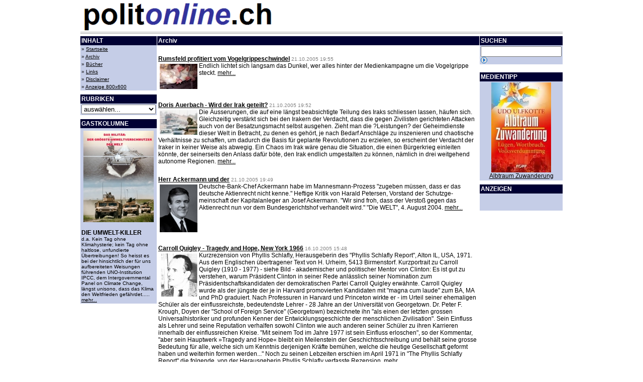

--- FILE ---
content_type: text/html;charset=UTF-8
request_url: https://politonline.ch/index.cfm?content=news_list&page=105
body_size: 27468
content:
<!DOCTYPE HTML PUBLIC "-//W3C//DTD HTML 4.01 Transitional//EN" "http://www.w3.org/TR/html4/loose.dtd">



<html>
	<head>
		<title>politonline.ch</title>
		<meta http-equiv="Content-Type" content="text/html; charset=iso-8859-1">
		<META name="verify-v1" content="b68TjBqzha9QuBupwe6ebNLSn7rYgrsn9hbbph7rF5U=" /> 
		<style>
	body,td,b,i { font-family: Verdana, Arial, Helvetica, sans-serif; font-size: 12px; }
	.ticker { color: black; font-family:Verdana, Arial, Helvetica, sans-serif; font-size:10px }
	.navTitle { background-color: #000033; color: white; font-weight:bold; font-family:Verdana, Arial, Helvetica, sans-serif; font-size:12px }
	.navItem { background-color: #C5CDE7; color: black; font-family:Verdana, Arial, Helvetica, sans-serif; font-size:10px; }
	a.navLink { color: black; font-family:Verdana, Arial, Helvetica, sans-serif; font-size:10px; }
	
	a { color: black; font-family:Verdana, Arial, Helvetica, sans-serif; font-size:12px; }
	.meteo { background-color: #DADFEF; color: black; font-family:Verdana, Arial, Helvetica, sans-serif; font-size:10px; }
	.articleTimestamp { color: gray; font-family:Verdana, Arial, Helvetica, sans-serif; font-size:10px; }
	.header { color: black; font-family:Verdana, Arial, Helvetica, sans-serif; font-size:10px }
	.pageTitle { color: black; font-weight:bold; font-family:Verdana, Arial, Helvetica, sans-serif; font-size:14px }
</style>
	</head>
	<body topmargin="2">
		<table width="750" cellpadding="0" cellspacing="0" align="center">
			<tr>
				<td colspan="5">
					<table width="100%" cellspacing="0" cellpadding="0" border="0">
						<tr>
							<td width="50%" class="header">
								<a hreF="index.cfm"><img src="images/design/header_logo.gif" border="0"></a>
							</td>
							<td width="50%" align="right" valign="top">
								<script type="text/javascript"><!--
									google_ad_client = "pub-5494858662318801";
									google_ad_width = 468;
									google_ad_height = 60;
									google_ad_format = "468x60_as";
									google_ad_type = "text_image";
									google_ad_channel ="4005054688";
									google_color_border = "000000";
									google_color_bg = "FFFFFF";
									google_color_link = "0000FF";
									google_color_text = "000000";
									google_color_url = "0066CC";
									//--></script>
								<script type="text/javascript" src="http://pagead2.googlesyndication.com/pagead/show_ads.js"></script>
								
							</td>
						</tr>
					</table>
				</td>
			</tr>	
			
				<tr>
					<td><img src="images/util/empty.gif" height="1" width="145" border="0"></td>
					<td><img src="images/util/empty.gif" height="1" width="1" border="0"></td>
					<td><img src="images/util/empty.gif" height="1" width="640" border="0"></td>
					<td><img src="images/util/empty.gif" height="1" width="1" border="0"></td>
					<td><img src="images/util/empty.gif" height="1" width="145" border="0"></td>
				</tr>
				<tr><td colspan="5"><img src="images/util/grey.gif" height="1" width="960" border="0"></td></tr>
				<tr><td colspan="5"><img src="images/util/empty.gif" height="1" width="1" border="0"></td></tr> 
				<tr><td colspan="5"><img src="images/util/grey.gif" height="2" width="960" border="0"></td></tr>
				<tr><td colspan="5"><img src="images/util/empty.gif" height="5" width="1" border="0"></td></tr>
			
			<tr>
				<td valign="top" align="center">
					
	<table width="145" cellpadding="2" cellspacing="0" border="0">
		<tr><td class="navTitle">INHALT</td></tr>
  <tr><td class="navItem">&raquo; <a href="index.cfm?content=front" class="navLink">Startseite</a></td></tr>
		<tr><td class="navItem">&raquo; <a href="index.cfm?content=news_list" class="navLink">Archiv</a></td></tr>
		
		<tr><td class="navItem">&raquo; <a href="index.cfm?content=books" class="navLink">B&uuml;cher</a></td></tr>
		<tr><td class="navItem">&raquo; <a href="index.cfm?content=links" class="navLink">Links</a></td></tr>
		
		
		
		<tr><td class="navItem">&raquo; <a href="index.cfm?content=disclaimer" class="navLink">Disclaimer</a></td></tr>
		<tr>
		 <td class="navItem">
				
						&raquo; <a href="index.cfm?content=news_list&page=105&display=800" class="navLink">Anzeige 800x600</a>
					
		 </td>
		</tr>
		<tr><td><img src="images/util/empty.gif" height="4" width="1" border="0"></td></tr>

		<tr><td class="navTitle">RUBRIKEN</td></tr>
		<tr>
		 <td class="navItem">
			 <form style="margin: 0px; ">
			 <select name="act" onChange="javascript: location.href=this.form.act.options[this.form.act.selectedIndex].value; this.form.act.selectedIndex = 0;">
				<option>ausw&auml;hlen...	</option>
				
						<optgroup label="Gesellschaft">
							
									<option value="index.cfm?content=news_list&catid=10">Menschenrechte</option>
 							
									<option value="index.cfm?content=news_list&catid=11">Drogen</option>
 							
									<option value="index.cfm?content=news_list&catid=12">Gesundheitswesen</option>
 							
									<option value="index.cfm?content=news_list&catid=13">Schule/Jugend</option>
 							
									<option value="index.cfm?content=news_list&catid=14">Pädagogik/Bildung</option>
 							
						</optgroup>
					
						<optgroup label="Politik">
							
									<option value="index.cfm?content=news_list&catid=1">Schweiz</option>
 							
									<option value="index.cfm?content=news_list&catid=2">Bilaterale Verträge</option>
 							
									<option value="index.cfm?content=news_list&catid=3">EU</option>
 							
									<option value="index.cfm?content=news_list&catid=4">USA</option>
 							
									<option value="index.cfm?content=news_list&catid=5">Nato</option>
 							
									<option value="index.cfm?content=news_list&catid=6">UNO</option>
 							
									<option value="index.cfm?content=news_list&catid=7">Nahost</option>
 							
									<option value="index.cfm?content=news_list&catid=8">IWF</option>
 							
									<option value="index.cfm?content=news_list&catid=9">Bilderberger</option>
 							
									<option value="index.cfm?content=news_list&catid=21">Osteuropa</option>
 							
									<option value="index.cfm?content=news_list&catid=22">Neue Weltordnung</option>
 							
									<option value="index.cfm?content=news_list&catid=23">Deutschland</option>
 							
									<option value="index.cfm?content=news_list&catid=24">Afrika</option>
 							
									<option value="index.cfm?content=news_list&catid=25">Asien</option>
 							
									<option value="index.cfm?content=news_list&catid=26">Amerika</option>
 							
									<option value="index.cfm?content=news_list&catid=27">Israel</option>
 							
						</optgroup>
					
						<optgroup label="Wirtschaft">
							
									<option value="index.cfm?content=news_list&catid=15">Landwirtschaft</option>
 							
									<option value="index.cfm?content=news_list&catid=16">Globalisierung</option>
 							
									<option value="index.cfm?content=news_list&catid=17">Verkehr</option>
 							
									<option value="index.cfm?content=news_list&catid=18">Energie</option>
 							
									<option value="index.cfm?content=news_list&catid=20">Geldwesen/Gold</option>
 							
						</optgroup>
					
				</select>
				</form>
		 </td>
		</tr>
		<tr><td><img src="images/util/empty.gif" height="4" width="1" border="0"></td></tr>
		
			<tr><td class="navTitle">GASTKOLUMNE</td></tr>
			<tr>
				<td class="navItem">
					<center><img src="images/news/02951_front_middle.jpg" align="middle" vspace="3" hspace="3"></center><br>
						<b>DIE UMWELT-KILLER</b><br>
						d.a. Kein Tag ohne Klimahysterie; kein Tag ohne haltlose, unfundierte Übertreibungen! So heisst es bei der hinsichtlich der für uns aufbereiteten Weisungen führenden UNO-Institution IPCC, dem Intergovernmental Panel on Climate Change, längst unisono, dass das Klima den Weltfrieden gefährdet.....  <br>
						<a href="index.cfm?content=news&newsid=2951" style="font-size: 10px;">mehr...</a>
					
				</td>
			</tr>
		
	</table>


					<br>
					<script type="text/javascript"><!--
						google_ad_client = "pub-5494858662318801";
						google_ad_width = 120;
						google_ad_height = 240;
						google_ad_format = "120x240_as";
						google_ad_type = "text_image";
						google_ad_channel ="4005054688";
						google_color_border = "000000";
						google_color_bg = "FFFFFF";
						google_color_link = "0000FF";
						google_color_text = "000000";
						google_color_url = "0066CC";
					//--></script>
					<script type="text/javascript" src="http://pagead2.googlesyndication.com/pagead/show_ads.js"></script>
				</td>
				<td><img src="images/util/empty.gif" height="1" width="" border="0"></td>
				<td valign="top">
					

<table width="100%" cellspacing="0" cellpadding="2" border="0">
	<tr>
		<td class="navTitle" colspan="2">Archiv</td>
	</tr>
	<tr><td colspan="2">&nbsp;</td></tr>
	
			<tr>
				<td>
					<a href="?content=news&newsid=249"><b>Rumsfeld profitiert vom Vogelgrippeschwindel</b></a> <span class="articleTimestamp">21.10.2005&nbsp;19:55</span><br>
					<img src="images/news/00249_front_small.jpg" align="left" vspace="3" hspace="3"> Endlich lichtet sich langsam das Dunkel, wer alles hinter der Medienkampagne um die Vogelgrippe steckt. 
					<a href="?content=news&newsid=249">mehr...</a><br>
				</td>
			</tr>
		
		<tr><td>&nbsp;</td></tr>
	
			<tr>
				<td>
					<a href="?content=news&newsid=248"><b>Doris Auerbach  -  Wird der Irak geteilt?</b></a> <span class="articleTimestamp">21.10.2005&nbsp;19:52</span><br>
					<img src="images/news/00248_front_small.jpg" align="left" vspace="3" hspace="3"> Die Äusserungen, die auf eine längst beabsichtigte Teilung des Iraks schliessen lassen, häufen sich. Gleichzeitig verstärkt sich bei den Irakern der Verdacht, dass die gegen Zivilisten gerichteten Attacken auch von der Besatzungsmacht selbst ausgehen. Zieht man die ?Leistungen? der Geheimdienste dieser Welt in Betracht, zu denen es gehört, je nach Bedarf  Anschläge zu inszenieren und chaotische Verhältnisse zu schaffen, um dadurch die Basis für geplante Revolutionen zu erzielen, so erscheint der Verdacht der Iraker in keiner Weise als abwegig. Ein Chaos im Irak wäre genau die Situation, die einen Bürgerkrieg einleiten könnte, der seinerseits den Anlass dafür böte, den Irak endlich umgestalten zu können, nämlich in drei weitgehend autonome Regionen. 
					<a href="?content=news&newsid=248">mehr...</a><br>
				</td>
			</tr>
		
		<tr><td>&nbsp;</td></tr>
	
			<tr>
				<td>
					<a href="?content=news&newsid=247"><b>Herr Ackermann und der</b></a> <span class="articleTimestamp">21.10.2005&nbsp;19:49</span><br>
					<img src="images/news/00247_front_small.jpg" align="left" vspace="3" hspace="3"> Deutsche-Bank-Chef Ackermann habe im Mannesmann-Prozess "zugeben müssen, dass er das deutsche Aktienrecht nicht kenne." Heftige Kritik von Harald Petersen, Vorstand der Schutzge-meinschaft der Kapitalanleger an Josef Ackermann. "Wir sind froh, dass der Verstoß gegen das Aktienrecht nun vor dem Bundesgerichtshof verhandelt wird." "Die WELT", 4. August 2004. 
  
					<a href="?content=news&newsid=247">mehr...</a><br>
				</td>
			</tr>
		
		<tr><td>&nbsp;</td></tr>
	
			<tr>
				<td>
					<a href="?content=news&newsid=246"><b>Carroll Quigley - Tragedy and Hope, New York 1966</b></a> <span class="articleTimestamp">16.10.2005&nbsp;15:48</span><br>
					<img src="images/news/00246_front_small.jpg" align="left" vspace="3" hspace="3"> Kurzrezension von Phyllis Schlafly, Herausgeberin des "Phyllis Schlafly Report", Alton IL, USA, 1971. Aus dem Englischen übertragener Text von H. Urheim, 5413 Birmenstorf. Kurzportrait zu Carroll Quigley (1910 - 1977) - siehe Bild - akademischer und politischer Mentor von Clinton: Es ist gut zu verstehen, warum Präsident Clinton in seiner Rede anlässlich seiner Nomination zum Präsidentschaftskandidaten der demokratischen Partei Carroll Quigley erwähnte. Carroll Quigley wurde als der jüngste der je in Harvard promovierten Kandidaten mit "magna cum laude" zum BA, MA und PhD graduiert. Nach Professuren in Harvard und Princeton wirkte er - im Urteil seiner ehemaligen Schüler als der einflussreichste, bedeutendste Lehrer - 28 Jahre an der Universität von Georgetown. Dr. Peter F. Krough, Doyen der "School of Foreign Service" (Georgetown) bezeichnete ihn "als einen der letzten grossen Universalhistoriker und profunden Kenner der Entwicklungsgeschichte der menschlichen Zivilisation". Sein Einfluss als Lehrer und seine Reputation verhalfen sowohl Clinton wie auch anderen seiner Schüler zu ihren Karrieren innerhalb der einflussreichen Kreise. "Mit seinem Tod im Jahre 1977 ist sein Einfluss erloschen", so der Kommentar, "aber sein Hauptwerk »Tragedy and Hope« bleibt ein Meilenstein der Geschichtsschreibung und behält seine grosse Bedeutung für alle, welche sich um Kenntnis derjenigen Kräfte bemühen, welche die heutige Gesellschaft geformt haben und weiterhin formen werden..." Noch zu seinen Lebzeiten erschien im April 1971 in "The Phyllis Schlafly Report" die folgende, von der Herausgeberin Phyllis Schlafly verfasste Rezension. 
					<a href="?content=news&newsid=246">mehr...</a><br>
				</td>
			</tr>
		
		<tr><td>&nbsp;</td></tr>
	
			<tr>
				<td>
					<a href="?content=news&newsid=245"><b>Das Ende der Asylindustrie - von Patrick Freudiger, Stadtrat, Langenthal</b></a> <span class="articleTimestamp">14.10.2005&nbsp;23:13</span><br>
					Auch in der Schweiz scheint das Asylgesetz verschärft zu werden. Endlich. Die zuständige Kommission des Nationalrates ist in den meisten Punkten dem Ständerat gefolgt. Der Asylmissbrauch beschäftigt die Industrienationen in ganz Europa. Unter dem Deckmantel Asyl ist eine regelrechte Völkerwanderung entstanden. Eine zu large Asylpolitik hat die Grenzen zwischen den Migranten, die aus wirtschaftlichen Gründen nach Europa reisen, und den an Leib und Leben bedrohten Flüchtlingen verwässert. Die meisten Länder Europas haben deshalb ihr Asylrecht verschärft, mit entsprechendem Erfolg: Norwegen z.B. konnte innerhalb eines einzigen Jahres die Anzahl der Asylanträge um 50% reduzieren! Dänemarks Verschärfungen in der Asylpolitik werden heute europaweit kopiert. 
					<a href="?content=news&newsid=245">mehr...</a><br>
				</td>
			</tr>
		
		<tr><td>&nbsp;</td></tr>
	
			<tr><td><a href="?content=news&newsid=244"><b>Doris Auerbach - Was uns so alles erzählt wird</b></a> <span class="articleTimestamp">14.10.2005&nbsp;23:10</span></td></tr>
		
		<tr><td>&nbsp;</td></tr>
	
			<tr><td><a href="?content=news&newsid=243"><b>Wie wir manipuliert werden</b></a> <span class="articleTimestamp">14.10.2005&nbsp;23:08</span></td></tr>
		
		<tr><td>&nbsp;</td></tr>
	
			<tr><td><a href="?content=news&newsid=242"><b>HIV: US-Forscher testen "globalen Impfstoff in Amerika und Afrika"</b></a> <span class="articleTimestamp">14.10.2005&nbsp;23:01</span></td></tr>
		
		<tr><td>&nbsp;</td></tr>
	
			<tr><td><a href="?content=news&newsid=240"><b>A U F R U F</b></a> <span class="articleTimestamp">07.10.2005&nbsp;21:44</span></td></tr>
		
		<tr><td>&nbsp;</td></tr>
	
			<tr><td><a href="?content=news&newsid=239"><b>Besatzer wüten mit eiserner Faust am Euphrat Brücken zerstört, Städte bombardiert: US-Armee startete zum Ramadan-Beginn Großoffensive im Westirak- von Rüdiger Göbel</b></a> <span class="articleTimestamp">07.10.2005&nbsp;21:42</span></td></tr>
		
		<tr><td>&nbsp;</td></tr>
	
			<tr><td><a href="?content=news&newsid=238"><b>Israelische Politiker verlangten bei ihrem USA-Besuch Vorgehen gegen Iran</b></a> <span class="articleTimestamp">07.10.2005&nbsp;21:39</span></td></tr>
		
		<tr><td>&nbsp;</td></tr>
	
			<tr><td><a href="?content=news&newsid=236"><b>Terroristen ihrer Majestät - von Rainer Rupp, Rüdiger Göbel - Artikel aus der JUNGEN WELT vom 27. 9. 05</b></a> <span class="articleTimestamp">01.10.2005&nbsp;22:18</span></td></tr>
		
		<tr><td>&nbsp;</td></tr>
	
			<tr><td><a href="?content=news&newsid=235"><b>Das HAARP-Projekt</b></a> <span class="articleTimestamp">01.10.2005&nbsp;20:58</span></td></tr>
		
		<tr><td>&nbsp;</td></tr>
	
			<tr><td><a href="?content=news&newsid=234"><b>  Unerträglich einseitige Parteinahme: Schon die Überschrift verrät die wirklichen Motive des Kommentators. - Dr. Izzeddin Musa, Wachtberg</b></a> <span class="articleTimestamp">01.10.2005&nbsp;19:42</span></td></tr>
		
		<tr><td>&nbsp;</td></tr>
	
			<tr><td><a href="?content=news&newsid=233"><b>EINIGE MÄRCHEN ZUR PERSONENFREIZÜGIGKEIT - von Dr. iur. Marianne Wüthrich, Zürich</b></a> <span class="articleTimestamp">23.09.2005&nbsp;21:14</span></td></tr>
		
		<tr><td>&nbsp;</td></tr>
	
			<tr><td><a href="?content=news&newsid=232"><b>Die Schuldenfalle - von Werner Müller</b></a> <span class="articleTimestamp">20.09.2005&nbsp;18:48</span></td></tr>
		
		<tr><td>&nbsp;</td></tr>
	
			<tr><td><a href="?content=news&newsid=231"><b>NEIN ZUR OST-ZUWANDERUNG</b></a> <span class="articleTimestamp">20.09.2005&nbsp;18:20</span></td></tr>
		
		<tr><td>&nbsp;</td></tr>
	
			<tr><td><a href="?content=news&newsid=230"><b>Wenn Kampagnen-Mischler durchzudrehen beginnen</b></a> <span class="articleTimestamp">17.09.2005&nbsp;20:29</span></td></tr>
		
		<tr><td>&nbsp;</td></tr>
	
			<tr><td><a href="?content=news&newsid=228"><b>Verlierer der Personenfreizügigkeit Das Gewerbe, die Arbeitnehmer und die Bauern sind die grossen Verlierer bei Annahme der Personenfreizügigkeit.</b></a> <span class="articleTimestamp">17.09.2005&nbsp;17:21</span></td></tr>
		
		<tr><td>&nbsp;</td></tr>
	
			<tr><td><a href="?content=news&newsid=227"><b>Lohn-Dumping und die Folgen - von Maria Koch</b></a> <span class="articleTimestamp">17.09.2005&nbsp;17:20</span></td></tr>
		
		<tr><td>&nbsp;</td></tr>
	
			<tr><td><a href="?content=news&newsid=226"><b>Die "Neue Weltordnung" ist eine Diktatur - von Werner Müller</b></a> <span class="articleTimestamp">17.09.2005&nbsp;17:14</span></td></tr>
		
		<tr><td>&nbsp;</td></tr>
	
			<tr><td><a href="?content=news&newsid=225"><b>Doris Auerbach  -  DER FILZ HINTER DEN ANSCHLÄGEN</b></a> <span class="articleTimestamp">17.09.2005&nbsp;17:12</span></td></tr>
		
		<tr><td>&nbsp;</td></tr>
	
			<tr><td><a href="?content=news&newsid=224"><b>Couchepins Startschuss zum Denken - von Werner Müller</b></a> <span class="articleTimestamp">16.09.2005&nbsp;20:45</span></td></tr>
		
		<tr><td>&nbsp;</td></tr>
	
			<tr><td><a href="?content=news&newsid=223"><b>Gewalt und Öl - von Andreas Boueke</b></a> <span class="articleTimestamp">16.09.2005&nbsp;20:42</span></td></tr>
		
		<tr><td>&nbsp;</td></tr>
	
			<tr><td><a href="?content=news&newsid=222"><b>Offener Brief von Dr. Izzeddin Musa an die Bundesregierung und Parlamentarier</b></a> <span class="articleTimestamp">16.09.2005&nbsp;20:35</span></td></tr>
		
		<tr><td>&nbsp;</td></tr>
	
</table>

	<center>
		
		Seite: <a href="/index.cfm?content=news_list&page=1">1</a>&nbsp;</a><a href="/index.cfm?content=news_list&page=2">2</a>&nbsp;</a><a href="/index.cfm?content=news_list&page=3">3</a>&nbsp;</a><a href="/index.cfm?content=news_list&page=4">4</a>&nbsp;</a><a href="/index.cfm?content=news_list&page=5">5</a>&nbsp;</a><a href="/index.cfm?content=news_list&page=6">6</a>&nbsp;</a><a href="/index.cfm?content=news_list&page=7">7</a>&nbsp;</a><a href="/index.cfm?content=news_list&page=8">8</a>&nbsp;</a><a href="/index.cfm?content=news_list&page=9">9</a>&nbsp;</a><a href="/index.cfm?content=news_list&page=10">10</a>&nbsp;</a><a href="/index.cfm?content=news_list&page=11">11</a>&nbsp;</a><a href="/index.cfm?content=news_list&page=12">12</a>&nbsp;</a><a href="/index.cfm?content=news_list&page=13">13</a>&nbsp;</a><a href="/index.cfm?content=news_list&page=14">14</a>&nbsp;</a><a href="/index.cfm?content=news_list&page=15">15</a>&nbsp;</a><a href="/index.cfm?content=news_list&page=16">16</a>&nbsp;</a><a href="/index.cfm?content=news_list&page=17">17</a>&nbsp;</a><a href="/index.cfm?content=news_list&page=18">18</a>&nbsp;</a><a href="/index.cfm?content=news_list&page=19">19</a>&nbsp;</a><a href="/index.cfm?content=news_list&page=20">20</a>&nbsp;</a><a href="/index.cfm?content=news_list&page=21">21</a>&nbsp;</a><a href="/index.cfm?content=news_list&page=22">22</a>&nbsp;</a><a href="/index.cfm?content=news_list&page=23">23</a>&nbsp;</a><a href="/index.cfm?content=news_list&page=24">24</a>&nbsp;</a><a href="/index.cfm?content=news_list&page=25">25</a>&nbsp;</a><a href="/index.cfm?content=news_list&page=26">26</a>&nbsp;</a><a href="/index.cfm?content=news_list&page=27">27</a>&nbsp;</a><a href="/index.cfm?content=news_list&page=28">28</a>&nbsp;</a><a href="/index.cfm?content=news_list&page=29">29</a>&nbsp;</a><a href="/index.cfm?content=news_list&page=30">30</a>&nbsp;</a><br><a href="/index.cfm?content=news_list&page=31">31</a>&nbsp;</a><a href="/index.cfm?content=news_list&page=32">32</a>&nbsp;</a><a href="/index.cfm?content=news_list&page=33">33</a>&nbsp;</a><a href="/index.cfm?content=news_list&page=34">34</a>&nbsp;</a><a href="/index.cfm?content=news_list&page=35">35</a>&nbsp;</a><a href="/index.cfm?content=news_list&page=36">36</a>&nbsp;</a><a href="/index.cfm?content=news_list&page=37">37</a>&nbsp;</a><a href="/index.cfm?content=news_list&page=38">38</a>&nbsp;</a><a href="/index.cfm?content=news_list&page=39">39</a>&nbsp;</a><a href="/index.cfm?content=news_list&page=40">40</a>&nbsp;</a><a href="/index.cfm?content=news_list&page=41">41</a>&nbsp;</a><a href="/index.cfm?content=news_list&page=42">42</a>&nbsp;</a><a href="/index.cfm?content=news_list&page=43">43</a>&nbsp;</a><a href="/index.cfm?content=news_list&page=44">44</a>&nbsp;</a><a href="/index.cfm?content=news_list&page=45">45</a>&nbsp;</a><a href="/index.cfm?content=news_list&page=46">46</a>&nbsp;</a><a href="/index.cfm?content=news_list&page=47">47</a>&nbsp;</a><a href="/index.cfm?content=news_list&page=48">48</a>&nbsp;</a><a href="/index.cfm?content=news_list&page=49">49</a>&nbsp;</a><a href="/index.cfm?content=news_list&page=50">50</a>&nbsp;</a><a href="/index.cfm?content=news_list&page=51">51</a>&nbsp;</a><a href="/index.cfm?content=news_list&page=52">52</a>&nbsp;</a><a href="/index.cfm?content=news_list&page=53">53</a>&nbsp;</a><a href="/index.cfm?content=news_list&page=54">54</a>&nbsp;</a><a href="/index.cfm?content=news_list&page=55">55</a>&nbsp;</a><a href="/index.cfm?content=news_list&page=56">56</a>&nbsp;</a><a href="/index.cfm?content=news_list&page=57">57</a>&nbsp;</a><a href="/index.cfm?content=news_list&page=58">58</a>&nbsp;</a><a href="/index.cfm?content=news_list&page=59">59</a>&nbsp;</a><a href="/index.cfm?content=news_list&page=60">60</a>&nbsp;</a><br><a href="/index.cfm?content=news_list&page=61">61</a>&nbsp;</a><a href="/index.cfm?content=news_list&page=62">62</a>&nbsp;</a><a href="/index.cfm?content=news_list&page=63">63</a>&nbsp;</a><a href="/index.cfm?content=news_list&page=64">64</a>&nbsp;</a><a href="/index.cfm?content=news_list&page=65">65</a>&nbsp;</a><a href="/index.cfm?content=news_list&page=66">66</a>&nbsp;</a><a href="/index.cfm?content=news_list&page=67">67</a>&nbsp;</a><a href="/index.cfm?content=news_list&page=68">68</a>&nbsp;</a><a href="/index.cfm?content=news_list&page=69">69</a>&nbsp;</a><a href="/index.cfm?content=news_list&page=70">70</a>&nbsp;</a><a href="/index.cfm?content=news_list&page=71">71</a>&nbsp;</a><a href="/index.cfm?content=news_list&page=72">72</a>&nbsp;</a><a href="/index.cfm?content=news_list&page=73">73</a>&nbsp;</a><a href="/index.cfm?content=news_list&page=74">74</a>&nbsp;</a><a href="/index.cfm?content=news_list&page=75">75</a>&nbsp;</a><a href="/index.cfm?content=news_list&page=76">76</a>&nbsp;</a><a href="/index.cfm?content=news_list&page=77">77</a>&nbsp;</a><a href="/index.cfm?content=news_list&page=78">78</a>&nbsp;</a><a href="/index.cfm?content=news_list&page=79">79</a>&nbsp;</a><a href="/index.cfm?content=news_list&page=80">80</a>&nbsp;</a><a href="/index.cfm?content=news_list&page=81">81</a>&nbsp;</a><a href="/index.cfm?content=news_list&page=82">82</a>&nbsp;</a><a href="/index.cfm?content=news_list&page=83">83</a>&nbsp;</a><a href="/index.cfm?content=news_list&page=84">84</a>&nbsp;</a><a href="/index.cfm?content=news_list&page=85">85</a>&nbsp;</a><a href="/index.cfm?content=news_list&page=86">86</a>&nbsp;</a><a href="/index.cfm?content=news_list&page=87">87</a>&nbsp;</a><a href="/index.cfm?content=news_list&page=88">88</a>&nbsp;</a><a href="/index.cfm?content=news_list&page=89">89</a>&nbsp;</a><a href="/index.cfm?content=news_list&page=90">90</a>&nbsp;</a><br><a href="/index.cfm?content=news_list&page=91">91</a>&nbsp;</a><a href="/index.cfm?content=news_list&page=92">92</a>&nbsp;</a><a href="/index.cfm?content=news_list&page=93">93</a>&nbsp;</a><a href="/index.cfm?content=news_list&page=94">94</a>&nbsp;</a><a href="/index.cfm?content=news_list&page=95">95</a>&nbsp;</a><a href="/index.cfm?content=news_list&page=96">96</a>&nbsp;</a><a href="/index.cfm?content=news_list&page=97">97</a>&nbsp;</a><a href="/index.cfm?content=news_list&page=98">98</a>&nbsp;</a><a href="/index.cfm?content=news_list&page=99">99</a>&nbsp;</a><a href="/index.cfm?content=news_list&page=100">100</a>&nbsp;</a><a href="/index.cfm?content=news_list&page=101">101</a>&nbsp;</a><a href="/index.cfm?content=news_list&page=102">102</a>&nbsp;</a><a href="/index.cfm?content=news_list&page=103">103</a>&nbsp;</a><a href="/index.cfm?content=news_list&page=104">104</a>&nbsp;</a><a href="/index.cfm?content=news_list&page=105"><b>105</b></a>&nbsp;</a><a href="/index.cfm?content=news_list&page=106">106</a>&nbsp;</a><a href="/index.cfm?content=news_list&page=107">107</a>&nbsp;</a><a href="/index.cfm?content=news_list&page=108">108</a>&nbsp;</a><a href="/index.cfm?content=news_list&page=109">109</a>&nbsp;</a><a href="/index.cfm?content=news_list&page=110">110</a>&nbsp;</a><a href="/index.cfm?content=news_list&page=111">111</a>&nbsp;</a> 
	</center>

				</td>
				<td><img src="images/util/empty.gif" height="1" width="" border="0"></td>
				<td valign="top" align="center">
					<table width="100%" cellpadding="2" cellspacing="0" border="0">
 <tr><td class="navTitle">SUCHEN</td></tr>
	<tr><form action="index.cfm?content=news_search" method="post"><td class="navItem"><input type="text" name="newssearch" value="" size="18"><input type="image" src="images/design/btn_search.gif"></td></form></tr>
	<tr><td><img src="images/util/empty.gif" height="4" width="1" border="0"></td></tr>

	
	
 
	<tr><td><img src="images/util/empty.gif" height="4" width="1" border="0"></td></tr>
	<tr><td class="navTitle">MEDIENTIPP</td></tr>
	<tr>
	 <td class="navItem" align="center">
	  <img src="/images/books/107.jpg"><br>	
		<a href="?content=books#book107">Albtraum Zuwanderung</a>
	
	 </td>
	</tr>
	<tr><td><img src="images/util/empty.gif" height="4" width="1" border="0"></td></tr>
 <tr><td class="navTitle">ANZEIGEN</td></tr>
	
	<tr><td class="navItem">&nbsp;</td></tr>
	<tr><td class="navItem" align="center"> </td></tr>
	<tr><td class="navItem">&nbsp;</td></tr>
</table>

					<br>
				</td>
			</tr>
			
				<tr><td colspan="5"><img src="images/util/empty.gif" height="3" width="1" border="0"></td></tr> 
				<tr><td colspan="5"><img src="images/util/grey.gif" height="1" width="960" border="0"></td></tr>
			
			
		</table>
		
	</body>
</html>

